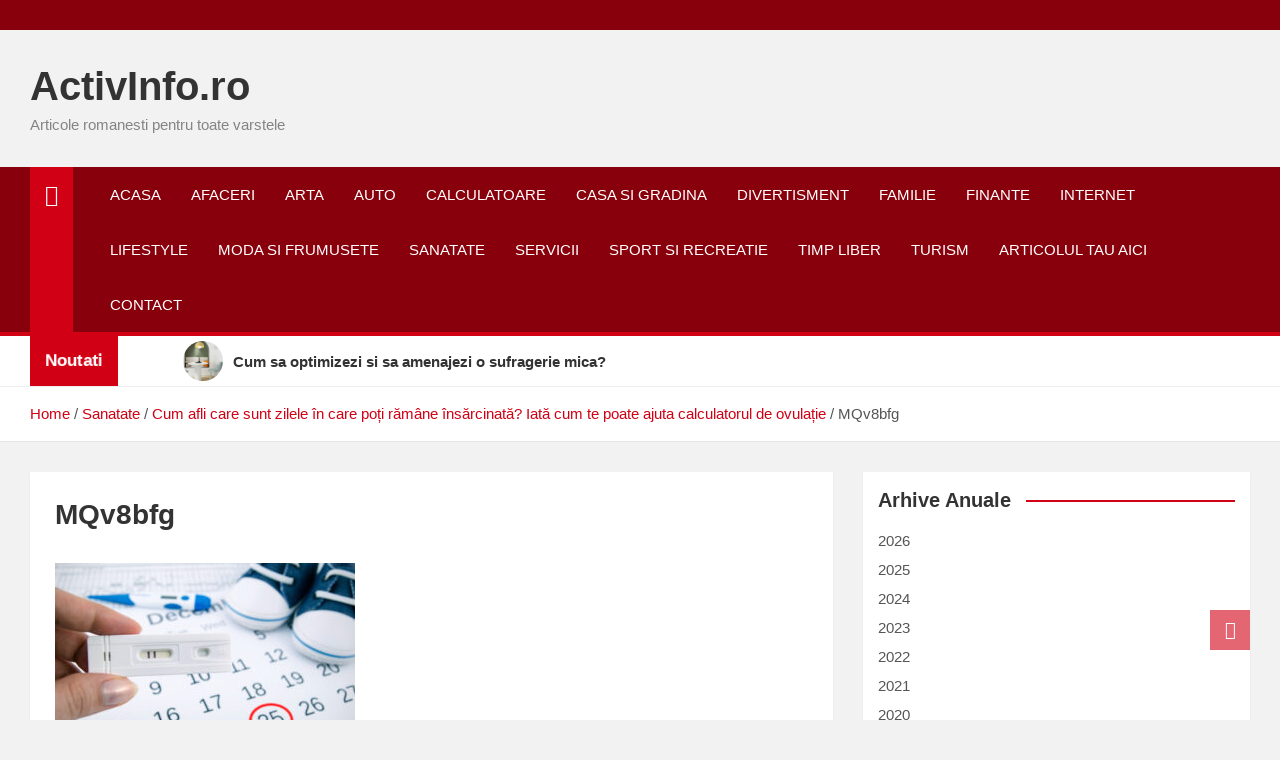

--- FILE ---
content_type: text/html; charset=UTF-8
request_url: https://www.activinfo.ro/sanatate/cum-afli-care-sunt-zilele-in-care-poti-ramane-insarcinata-iata-cum-te-poate-ajuta-calculatorul-de-ovulatie-13833/attachment/mqv8bfg/
body_size: 13819
content:
<!doctype html><html lang="ro-RO"><head><meta charset="UTF-8"><link data-optimized="2" rel="stylesheet" href="https://www.activinfo.ro/wp-content/litespeed/css/69b51004d9cbce3097158cc9e8a0a993.css?ver=1e242" /><meta name="viewport" content="width=device-width, initial-scale=1, shrink-to-fit=no"><link rel="profile" href="https://gmpg.org/xfn/11"><meta name='robots' content='index, follow, max-image-preview:large, max-snippet:-1, max-video-preview:-1' /><style>img:is([sizes="auto" i], [sizes^="auto," i]) { contain-intrinsic-size: 3000px 1500px }</style><title>MQv8bfg - ActivInfo.ro</title><link rel="canonical" href="https://www.activinfo.ro/sanatate/cum-afli-care-sunt-zilele-in-care-poti-ramane-insarcinata-iata-cum-te-poate-ajuta-calculatorul-de-ovulatie-13833/attachment/mqv8bfg/" /><meta property="og:locale" content="ro_RO" /><meta property="og:type" content="article" /><meta property="og:title" content="MQv8bfg - ActivInfo.ro" /><meta property="og:url" content="https://www.activinfo.ro/sanatate/cum-afli-care-sunt-zilele-in-care-poti-ramane-insarcinata-iata-cum-te-poate-ajuta-calculatorul-de-ovulatie-13833/attachment/mqv8bfg/" /><meta property="og:site_name" content="ActivInfo.ro" /><meta property="og:image" content="https://www.activinfo.ro/sanatate/cum-afli-care-sunt-zilele-in-care-poti-ramane-insarcinata-iata-cum-te-poate-ajuta-calculatorul-de-ovulatie-13833/attachment/mqv8bfg" /><meta property="og:image:width" content="2560" /><meta property="og:image:height" content="1696" /><meta property="og:image:type" content="image/jpeg" /> <script type="application/ld+json" class="yoast-schema-graph">{"@context":"https://schema.org","@graph":[{"@type":"WebPage","@id":"https://www.activinfo.ro/sanatate/cum-afli-care-sunt-zilele-in-care-poti-ramane-insarcinata-iata-cum-te-poate-ajuta-calculatorul-de-ovulatie-13833/attachment/mqv8bfg/","url":"https://www.activinfo.ro/sanatate/cum-afli-care-sunt-zilele-in-care-poti-ramane-insarcinata-iata-cum-te-poate-ajuta-calculatorul-de-ovulatie-13833/attachment/mqv8bfg/","name":"MQv8bfg - ActivInfo.ro","isPartOf":{"@id":"https://www.activinfo.ro/#website"},"primaryImageOfPage":{"@id":"https://www.activinfo.ro/sanatate/cum-afli-care-sunt-zilele-in-care-poti-ramane-insarcinata-iata-cum-te-poate-ajuta-calculatorul-de-ovulatie-13833/attachment/mqv8bfg/#primaryimage"},"image":{"@id":"https://www.activinfo.ro/sanatate/cum-afli-care-sunt-zilele-in-care-poti-ramane-insarcinata-iata-cum-te-poate-ajuta-calculatorul-de-ovulatie-13833/attachment/mqv8bfg/#primaryimage"},"thumbnailUrl":"https://www.activinfo.ro/wp-content/uploads/2021/11/MQv8bfg-scaled.jpeg","datePublished":"2021-11-11T16:59:35+00:00","breadcrumb":{"@id":"https://www.activinfo.ro/sanatate/cum-afli-care-sunt-zilele-in-care-poti-ramane-insarcinata-iata-cum-te-poate-ajuta-calculatorul-de-ovulatie-13833/attachment/mqv8bfg/#breadcrumb"},"inLanguage":"ro-RO","potentialAction":[{"@type":"ReadAction","target":["https://www.activinfo.ro/sanatate/cum-afli-care-sunt-zilele-in-care-poti-ramane-insarcinata-iata-cum-te-poate-ajuta-calculatorul-de-ovulatie-13833/attachment/mqv8bfg/"]}]},{"@type":"ImageObject","inLanguage":"ro-RO","@id":"https://www.activinfo.ro/sanatate/cum-afli-care-sunt-zilele-in-care-poti-ramane-insarcinata-iata-cum-te-poate-ajuta-calculatorul-de-ovulatie-13833/attachment/mqv8bfg/#primaryimage","url":"https://www.activinfo.ro/wp-content/uploads/2021/11/MQv8bfg-scaled.jpeg","contentUrl":"https://www.activinfo.ro/wp-content/uploads/2021/11/MQv8bfg-scaled.jpeg","width":2560,"height":1696},{"@type":"BreadcrumbList","@id":"https://www.activinfo.ro/sanatate/cum-afli-care-sunt-zilele-in-care-poti-ramane-insarcinata-iata-cum-te-poate-ajuta-calculatorul-de-ovulatie-13833/attachment/mqv8bfg/#breadcrumb","itemListElement":[{"@type":"ListItem","position":1,"name":"Cum afli care sunt zilele în care poți rămâne însărcinată? Iată cum te poate ajuta calculatorul de ovulație","item":"https://www.activinfo.ro/sanatate/cum-afli-care-sunt-zilele-in-care-poti-ramane-insarcinata-iata-cum-te-poate-ajuta-calculatorul-de-ovulatie-13833/"},{"@type":"ListItem","position":2,"name":"MQv8bfg"}]},{"@type":"WebSite","@id":"https://www.activinfo.ro/#website","url":"https://www.activinfo.ro/","name":"ActivInfo.ro","description":"Articole romanesti pentru toate varstele","potentialAction":[{"@type":"SearchAction","target":{"@type":"EntryPoint","urlTemplate":"https://www.activinfo.ro/?s={search_term_string}"},"query-input":{"@type":"PropertyValueSpecification","valueRequired":true,"valueName":"search_term_string"}}],"inLanguage":"ro-RO"}]}</script> <link rel='dns-prefetch' href='//fonts.googleapis.com' /><link rel="alternate" type="application/rss+xml" title="ActivInfo.ro &raquo; Flux" href="https://www.activinfo.ro/feed/" /><link rel="alternate" type="application/rss+xml" title="ActivInfo.ro &raquo; Flux comentarii" href="https://www.activinfo.ro/comments/feed/" /><link rel="alternate" type="application/rss+xml" title="Flux comentarii ActivInfo.ro &raquo; MQv8bfg" href="https://www.activinfo.ro/sanatate/cum-afli-care-sunt-zilele-in-care-poti-ramane-insarcinata-iata-cum-te-poate-ajuta-calculatorul-de-ovulatie-13833/attachment/mqv8bfg/feed/" /><style id='classic-theme-styles-inline-css'>/*! This file is auto-generated */
.wp-block-button__link{color:#fff;background-color:#32373c;border-radius:9999px;box-shadow:none;text-decoration:none;padding:calc(.667em + 2px) calc(1.333em + 2px);font-size:1.125em}.wp-block-file__button{background:#32373c;color:#fff;text-decoration:none}</style><style id='global-styles-inline-css'>:root{--wp--preset--aspect-ratio--square: 1;--wp--preset--aspect-ratio--4-3: 4/3;--wp--preset--aspect-ratio--3-4: 3/4;--wp--preset--aspect-ratio--3-2: 3/2;--wp--preset--aspect-ratio--2-3: 2/3;--wp--preset--aspect-ratio--16-9: 16/9;--wp--preset--aspect-ratio--9-16: 9/16;--wp--preset--color--black: #000000;--wp--preset--color--cyan-bluish-gray: #abb8c3;--wp--preset--color--white: #ffffff;--wp--preset--color--pale-pink: #f78da7;--wp--preset--color--vivid-red: #cf2e2e;--wp--preset--color--luminous-vivid-orange: #ff6900;--wp--preset--color--luminous-vivid-amber: #fcb900;--wp--preset--color--light-green-cyan: #7bdcb5;--wp--preset--color--vivid-green-cyan: #00d084;--wp--preset--color--pale-cyan-blue: #8ed1fc;--wp--preset--color--vivid-cyan-blue: #0693e3;--wp--preset--color--vivid-purple: #9b51e0;--wp--preset--gradient--vivid-cyan-blue-to-vivid-purple: linear-gradient(135deg,rgba(6,147,227,1) 0%,rgb(155,81,224) 100%);--wp--preset--gradient--light-green-cyan-to-vivid-green-cyan: linear-gradient(135deg,rgb(122,220,180) 0%,rgb(0,208,130) 100%);--wp--preset--gradient--luminous-vivid-amber-to-luminous-vivid-orange: linear-gradient(135deg,rgba(252,185,0,1) 0%,rgba(255,105,0,1) 100%);--wp--preset--gradient--luminous-vivid-orange-to-vivid-red: linear-gradient(135deg,rgba(255,105,0,1) 0%,rgb(207,46,46) 100%);--wp--preset--gradient--very-light-gray-to-cyan-bluish-gray: linear-gradient(135deg,rgb(238,238,238) 0%,rgb(169,184,195) 100%);--wp--preset--gradient--cool-to-warm-spectrum: linear-gradient(135deg,rgb(74,234,220) 0%,rgb(151,120,209) 20%,rgb(207,42,186) 40%,rgb(238,44,130) 60%,rgb(251,105,98) 80%,rgb(254,248,76) 100%);--wp--preset--gradient--blush-light-purple: linear-gradient(135deg,rgb(255,206,236) 0%,rgb(152,150,240) 100%);--wp--preset--gradient--blush-bordeaux: linear-gradient(135deg,rgb(254,205,165) 0%,rgb(254,45,45) 50%,rgb(107,0,62) 100%);--wp--preset--gradient--luminous-dusk: linear-gradient(135deg,rgb(255,203,112) 0%,rgb(199,81,192) 50%,rgb(65,88,208) 100%);--wp--preset--gradient--pale-ocean: linear-gradient(135deg,rgb(255,245,203) 0%,rgb(182,227,212) 50%,rgb(51,167,181) 100%);--wp--preset--gradient--electric-grass: linear-gradient(135deg,rgb(202,248,128) 0%,rgb(113,206,126) 100%);--wp--preset--gradient--midnight: linear-gradient(135deg,rgb(2,3,129) 0%,rgb(40,116,252) 100%);--wp--preset--font-size--small: 13px;--wp--preset--font-size--medium: 20px;--wp--preset--font-size--large: 36px;--wp--preset--font-size--x-large: 42px;--wp--preset--spacing--20: 0.44rem;--wp--preset--spacing--30: 0.67rem;--wp--preset--spacing--40: 1rem;--wp--preset--spacing--50: 1.5rem;--wp--preset--spacing--60: 2.25rem;--wp--preset--spacing--70: 3.38rem;--wp--preset--spacing--80: 5.06rem;--wp--preset--shadow--natural: 6px 6px 9px rgba(0, 0, 0, 0.2);--wp--preset--shadow--deep: 12px 12px 50px rgba(0, 0, 0, 0.4);--wp--preset--shadow--sharp: 6px 6px 0px rgba(0, 0, 0, 0.2);--wp--preset--shadow--outlined: 6px 6px 0px -3px rgba(255, 255, 255, 1), 6px 6px rgba(0, 0, 0, 1);--wp--preset--shadow--crisp: 6px 6px 0px rgba(0, 0, 0, 1);}:where(.is-layout-flex){gap: 0.5em;}:where(.is-layout-grid){gap: 0.5em;}body .is-layout-flex{display: flex;}.is-layout-flex{flex-wrap: wrap;align-items: center;}.is-layout-flex > :is(*, div){margin: 0;}body .is-layout-grid{display: grid;}.is-layout-grid > :is(*, div){margin: 0;}:where(.wp-block-columns.is-layout-flex){gap: 2em;}:where(.wp-block-columns.is-layout-grid){gap: 2em;}:where(.wp-block-post-template.is-layout-flex){gap: 1.25em;}:where(.wp-block-post-template.is-layout-grid){gap: 1.25em;}.has-black-color{color: var(--wp--preset--color--black) !important;}.has-cyan-bluish-gray-color{color: var(--wp--preset--color--cyan-bluish-gray) !important;}.has-white-color{color: var(--wp--preset--color--white) !important;}.has-pale-pink-color{color: var(--wp--preset--color--pale-pink) !important;}.has-vivid-red-color{color: var(--wp--preset--color--vivid-red) !important;}.has-luminous-vivid-orange-color{color: var(--wp--preset--color--luminous-vivid-orange) !important;}.has-luminous-vivid-amber-color{color: var(--wp--preset--color--luminous-vivid-amber) !important;}.has-light-green-cyan-color{color: var(--wp--preset--color--light-green-cyan) !important;}.has-vivid-green-cyan-color{color: var(--wp--preset--color--vivid-green-cyan) !important;}.has-pale-cyan-blue-color{color: var(--wp--preset--color--pale-cyan-blue) !important;}.has-vivid-cyan-blue-color{color: var(--wp--preset--color--vivid-cyan-blue) !important;}.has-vivid-purple-color{color: var(--wp--preset--color--vivid-purple) !important;}.has-black-background-color{background-color: var(--wp--preset--color--black) !important;}.has-cyan-bluish-gray-background-color{background-color: var(--wp--preset--color--cyan-bluish-gray) !important;}.has-white-background-color{background-color: var(--wp--preset--color--white) !important;}.has-pale-pink-background-color{background-color: var(--wp--preset--color--pale-pink) !important;}.has-vivid-red-background-color{background-color: var(--wp--preset--color--vivid-red) !important;}.has-luminous-vivid-orange-background-color{background-color: var(--wp--preset--color--luminous-vivid-orange) !important;}.has-luminous-vivid-amber-background-color{background-color: var(--wp--preset--color--luminous-vivid-amber) !important;}.has-light-green-cyan-background-color{background-color: var(--wp--preset--color--light-green-cyan) !important;}.has-vivid-green-cyan-background-color{background-color: var(--wp--preset--color--vivid-green-cyan) !important;}.has-pale-cyan-blue-background-color{background-color: var(--wp--preset--color--pale-cyan-blue) !important;}.has-vivid-cyan-blue-background-color{background-color: var(--wp--preset--color--vivid-cyan-blue) !important;}.has-vivid-purple-background-color{background-color: var(--wp--preset--color--vivid-purple) !important;}.has-black-border-color{border-color: var(--wp--preset--color--black) !important;}.has-cyan-bluish-gray-border-color{border-color: var(--wp--preset--color--cyan-bluish-gray) !important;}.has-white-border-color{border-color: var(--wp--preset--color--white) !important;}.has-pale-pink-border-color{border-color: var(--wp--preset--color--pale-pink) !important;}.has-vivid-red-border-color{border-color: var(--wp--preset--color--vivid-red) !important;}.has-luminous-vivid-orange-border-color{border-color: var(--wp--preset--color--luminous-vivid-orange) !important;}.has-luminous-vivid-amber-border-color{border-color: var(--wp--preset--color--luminous-vivid-amber) !important;}.has-light-green-cyan-border-color{border-color: var(--wp--preset--color--light-green-cyan) !important;}.has-vivid-green-cyan-border-color{border-color: var(--wp--preset--color--vivid-green-cyan) !important;}.has-pale-cyan-blue-border-color{border-color: var(--wp--preset--color--pale-cyan-blue) !important;}.has-vivid-cyan-blue-border-color{border-color: var(--wp--preset--color--vivid-cyan-blue) !important;}.has-vivid-purple-border-color{border-color: var(--wp--preset--color--vivid-purple) !important;}.has-vivid-cyan-blue-to-vivid-purple-gradient-background{background: var(--wp--preset--gradient--vivid-cyan-blue-to-vivid-purple) !important;}.has-light-green-cyan-to-vivid-green-cyan-gradient-background{background: var(--wp--preset--gradient--light-green-cyan-to-vivid-green-cyan) !important;}.has-luminous-vivid-amber-to-luminous-vivid-orange-gradient-background{background: var(--wp--preset--gradient--luminous-vivid-amber-to-luminous-vivid-orange) !important;}.has-luminous-vivid-orange-to-vivid-red-gradient-background{background: var(--wp--preset--gradient--luminous-vivid-orange-to-vivid-red) !important;}.has-very-light-gray-to-cyan-bluish-gray-gradient-background{background: var(--wp--preset--gradient--very-light-gray-to-cyan-bluish-gray) !important;}.has-cool-to-warm-spectrum-gradient-background{background: var(--wp--preset--gradient--cool-to-warm-spectrum) !important;}.has-blush-light-purple-gradient-background{background: var(--wp--preset--gradient--blush-light-purple) !important;}.has-blush-bordeaux-gradient-background{background: var(--wp--preset--gradient--blush-bordeaux) !important;}.has-luminous-dusk-gradient-background{background: var(--wp--preset--gradient--luminous-dusk) !important;}.has-pale-ocean-gradient-background{background: var(--wp--preset--gradient--pale-ocean) !important;}.has-electric-grass-gradient-background{background: var(--wp--preset--gradient--electric-grass) !important;}.has-midnight-gradient-background{background: var(--wp--preset--gradient--midnight) !important;}.has-small-font-size{font-size: var(--wp--preset--font-size--small) !important;}.has-medium-font-size{font-size: var(--wp--preset--font-size--medium) !important;}.has-large-font-size{font-size: var(--wp--preset--font-size--large) !important;}.has-x-large-font-size{font-size: var(--wp--preset--font-size--x-large) !important;}
:where(.wp-block-post-template.is-layout-flex){gap: 1.25em;}:where(.wp-block-post-template.is-layout-grid){gap: 1.25em;}
:where(.wp-block-columns.is-layout-flex){gap: 2em;}:where(.wp-block-columns.is-layout-grid){gap: 2em;}
:root :where(.wp-block-pullquote){font-size: 1.5em;line-height: 1.6;}</style><style id='toc-screen-inline-css'>div#toc_container {width: 100%;}</style> <script src="https://www.activinfo.ro/wp-includes/js/jquery/jquery.min.js?ver=3.7.1" id="jquery-core-js"></script> <link rel="https://api.w.org/" href="https://www.activinfo.ro/wp-json/" /><link rel="alternate" title="JSON" type="application/json" href="https://www.activinfo.ro/wp-json/wp/v2/media/13834" /><link rel="EditURI" type="application/rsd+xml" title="RSD" href="https://www.activinfo.ro/xmlrpc.php?rsd" /><link rel='shortlink' href='https://www.activinfo.ro/?p=13834' /><link rel="alternate" title="oEmbed (JSON)" type="application/json+oembed" href="https://www.activinfo.ro/wp-json/oembed/1.0/embed?url=https%3A%2F%2Fwww.activinfo.ro%2Fsanatate%2Fcum-afli-care-sunt-zilele-in-care-poti-ramane-insarcinata-iata-cum-te-poate-ajuta-calculatorul-de-ovulatie-13833%2Fattachment%2Fmqv8bfg%2F" /><link rel="alternate" title="oEmbed (XML)" type="text/xml+oembed" href="https://www.activinfo.ro/wp-json/oembed/1.0/embed?url=https%3A%2F%2Fwww.activinfo.ro%2Fsanatate%2Fcum-afli-care-sunt-zilele-in-care-poti-ramane-insarcinata-iata-cum-te-poate-ajuta-calculatorul-de-ovulatie-13833%2Fattachment%2Fmqv8bfg%2F&#038;format=xml" /> <script type="text/javascript">var jQueryMigrateHelperHasSentDowngrade = false;

			window.onerror = function( msg, url, line, col, error ) {
				// Break out early, do not processing if a downgrade reqeust was already sent.
				if ( jQueryMigrateHelperHasSentDowngrade ) {
					return true;
                }

				var xhr = new XMLHttpRequest();
				var nonce = 'd98409ffc4';
				var jQueryFunctions = [
					'andSelf',
					'browser',
					'live',
					'boxModel',
					'support.boxModel',
					'size',
					'swap',
					'clean',
					'sub',
                ];
				var match_pattern = /\)\.(.+?) is not a function/;
                var erroredFunction = msg.match( match_pattern );

                // If there was no matching functions, do not try to downgrade.
                if ( null === erroredFunction || typeof erroredFunction !== 'object' || typeof erroredFunction[1] === "undefined" || -1 === jQueryFunctions.indexOf( erroredFunction[1] ) ) {
                    return true;
                }

                // Set that we've now attempted a downgrade request.
                jQueryMigrateHelperHasSentDowngrade = true;

				xhr.open( 'POST', 'https://www.activinfo.ro/wp-admin/admin-ajax.php' );
				xhr.setRequestHeader( 'Content-Type', 'application/x-www-form-urlencoded' );
				xhr.onload = function () {
					var response,
                        reload = false;

					if ( 200 === xhr.status ) {
                        try {
                        	response = JSON.parse( xhr.response );

                        	reload = response.data.reload;
                        } catch ( e ) {
                        	reload = false;
                        }
                    }

					// Automatically reload the page if a deprecation caused an automatic downgrade, ensure visitors get the best possible experience.
					if ( reload ) {
						location.reload();
                    }
				};

				xhr.send( encodeURI( 'action=jquery-migrate-downgrade-version&_wpnonce=' + nonce ) );

				// Suppress error alerts in older browsers
				return true;
			}</script> <style class="magazinenp-dynamic-css"></style><link rel="icon" href="https://www.activinfo.ro/wp-content/uploads/2017/04/a-150x150.jpg" sizes="32x32" /><link rel="icon" href="https://www.activinfo.ro/wp-content/uploads/2017/04/a.jpg" sizes="192x192" /><link rel="apple-touch-icon" href="https://www.activinfo.ro/wp-content/uploads/2017/04/a.jpg" /><meta name="msapplication-TileImage" content="https://www.activinfo.ro/wp-content/uploads/2017/04/a.jpg" /><style id="wp-custom-css">.entry-meta{
display:none;	
}

.mnp-popular-tags-wrap{
	display:none;
}

.nav-search .search-toggle{
display:none;	
}</style><meta name="verification" content="buzz-1a3e910b-9a9a-4c01-9146-9cd2768afa96">
 <script type="litespeed/javascript" data-src="https://www.googletagmanager.com/gtag/js?id=G-32ZFE0SRMF"></script> <script type="litespeed/javascript">window.dataLayer=window.dataLayer||[];function gtag(){dataLayer.push(arguments)}
gtag('js',new Date());gtag('config','G-32ZFE0SRMF')</script> </head><body class="attachment attachment-template-default single single-attachment postid-13834 attachmentid-13834 attachment-jpeg theme-body group-blog title-style4 magazinenp-image-hover-effect-theme_default right full_width_content_layout"><div id="page" class="site">
<a class="skip-link screen-reader-text" href="#content">Skip to content</a><header id="masthead" class="site-header"><div class="mnp-top-header"><div class="container"><div class="row gutter-10"></div></div></div><div class="mnp-mid-header" ><div class="container"><div class="row align-items-center"><div class="col-lg-4 mnp-branding-wrap"><div class="site-branding navbar-brand"><h2 class="site-title"><a href="https://www.activinfo.ro/"
rel="home">ActivInfo.ro</a></h2><p class="site-description">Articole romanesti pentru toate varstele</p></div></div></div></div></div><nav class="mnp-bottom-header navbar navbar-expand-lg d-block mnp-sticky1"><div class="navigation-bar"><div class="navigation-bar-top"><div class="container"><div class="mnp-home-icon"><a href="https://www.activinfo.ro/" rel="home"><i
class="fa fa-home"></i></a></div>
<button class="navbar-toggler menu-toggle collapsed" type="button" data-toggle="collapse"
data-target="#navbarCollapse" aria-controls="navbarCollapse" aria-expanded="false"
aria-label="Toggle navigation"></button>
<button class="search-toggle"></button></div><div class="search-bar"><div class="container"><div id="magazinenp-search-block" class="search-block off"><form action="https://www.activinfo.ro/" method="get" class="search-form">
<label class="assistive-text"> Search </label><div class="input-group">
<input type="search" value="" placeholder="Search" class="form-control s" name="s"><div class="input-group-prepend">
<button class="btn btn-theme">Search</button></div></div></form></div></div></div></div><div class="navbar-main"><div class="container"><div class="mnp-home-icon"><a href="https://www.activinfo.ro/" rel="home"><i
class="fa fa-home"></i></a></div><div class="collapse navbar-collapse" id="navbarCollapse"><div id="site-navigation"
class="main-navigation nav-uppercase"
role="navigation"><ul class="nav-menu navbar-nav d-lg-block"><li id="menu-item-10547" class="menu-item menu-item-type-custom menu-item-object-custom menu-item-home menu-item-10547"><a href="http://www.activinfo.ro/">Acasa</a></li><li id="menu-item-14196" class="menu-item menu-item-type-taxonomy menu-item-object-category menu-item-14196"><a href="https://www.activinfo.ro/afaceri/">Afaceri</a></li><li id="menu-item-14197" class="menu-item menu-item-type-taxonomy menu-item-object-category menu-item-14197"><a href="https://www.activinfo.ro/arta/">Arta</a></li><li id="menu-item-14198" class="menu-item menu-item-type-taxonomy menu-item-object-category menu-item-14198"><a href="https://www.activinfo.ro/auto/">Auto</a></li><li id="menu-item-14199" class="menu-item menu-item-type-taxonomy menu-item-object-category menu-item-14199"><a href="https://www.activinfo.ro/calculatoare/">Calculatoare</a></li><li id="menu-item-14200" class="menu-item menu-item-type-taxonomy menu-item-object-category menu-item-14200"><a href="https://www.activinfo.ro/casa-si-gradina/">Casa si gradina</a></li><li id="menu-item-14201" class="menu-item menu-item-type-taxonomy menu-item-object-category menu-item-14201"><a href="https://www.activinfo.ro/divertisment/">Divertisment</a></li><li id="menu-item-14202" class="menu-item menu-item-type-taxonomy menu-item-object-category menu-item-14202"><a href="https://www.activinfo.ro/familie/">Familie</a></li><li id="menu-item-14203" class="menu-item menu-item-type-taxonomy menu-item-object-category menu-item-14203"><a href="https://www.activinfo.ro/finante/">Finante</a></li><li id="menu-item-14204" class="menu-item menu-item-type-taxonomy menu-item-object-category menu-item-14204"><a href="https://www.activinfo.ro/internet/">Internet</a></li><li id="menu-item-14304" class="menu-item menu-item-type-taxonomy menu-item-object-category menu-item-14304"><a href="https://www.activinfo.ro/timp-liber/lifestyle/">Lifestyle</a></li><li id="menu-item-14190" class="menu-item menu-item-type-taxonomy menu-item-object-category menu-item-14190"><a href="https://www.activinfo.ro/moda-si-frumusete/">Moda si Frumusete</a></li><li id="menu-item-14191" class="menu-item menu-item-type-taxonomy menu-item-object-category menu-item-14191"><a href="https://www.activinfo.ro/sanatate/">Sanatate</a></li><li id="menu-item-14192" class="menu-item menu-item-type-taxonomy menu-item-object-category menu-item-14192"><a href="https://www.activinfo.ro/servicii/">Servicii</a></li><li id="menu-item-14193" class="menu-item menu-item-type-taxonomy menu-item-object-category menu-item-14193"><a href="https://www.activinfo.ro/sport-si-recreatie/">Sport si recreatie</a></li><li id="menu-item-14194" class="menu-item menu-item-type-taxonomy menu-item-object-category menu-item-14194"><a href="https://www.activinfo.ro/timp-liber/">Timp liber</a></li><li id="menu-item-14195" class="menu-item menu-item-type-taxonomy menu-item-object-category menu-item-14195"><a href="https://www.activinfo.ro/turism/">Turism</a></li><li id="menu-item-15071" class="menu-item menu-item-type-post_type menu-item-object-page menu-item-15071"><a href="https://www.activinfo.ro/articolul-tau-aici/">Articolul tau aici</a></li><li id="menu-item-40" class="menu-item menu-item-type-post_type menu-item-object-page menu-item-40"><a href="https://www.activinfo.ro/contact/">Contact</a></li></ul></div></div><div class="nav-search">
<button class="search-toggle"></button></div></div></div></div></nav><div class="mnp-news-ticker default"><div class="container"><div class="row mnp-news-ticker-box clearfix"><div class="col-sm-auto"><div class="mnp-news-ticker-label"><div class="mnp-news-ticker-label-wrap">
<span class="ticker-label animate">
Noutati							</span></div></div></div><div class="col-12 col-sm mnp-ticker-posts"><div class="row align-items-center"><div class="col"><div class="mnp-news-ticker-slide"><div class="mnp-ticker-item"><a class="mnp-ticker-link" href="https://www.activinfo.ro/casa-si-gradina/cum-sa-optimizezi-si-sa-amenajezi-o-sufragerie-mica-15638/"><span class="ticker-image circle" style="background-image: url('https://www.activinfo.ro/wp-content/uploads/2026/01/salle-manger-b-leu.jpg');"></span><span class="news-ticker-title">Cum sa optimizezi si sa amenajezi o sufragerie mica?</span></a></div><div class="mnp-ticker-item"><a class="mnp-ticker-link" href="https://www.activinfo.ro/calculatoare/hardware/amd-radeon-890m-vs-780m-ce-placa-sa-alegi-in-functie-de-nevoile-tale-15633/"><span class="ticker-image circle" style="background-image: url('https://www.activinfo.ro/wp-content/uploads/2025/12/images-2025-12-29T144645.770.jpg');"></span><span class="news-ticker-title">AMD Radeon 890M vs 780M: Ce placa sa alegi in functie de nevoile tale?</span></a></div><div class="mnp-ticker-item"><a class="mnp-ticker-link" href="https://www.activinfo.ro/afaceri/consumabile-laborator-elemente-cheie-pentru-functionarea-eficienta-a-oricarei-unitati-medicale-15642/"><span class="ticker-image circle" style="background-image: url('https://www.activinfo.ro/wp-content/uploads/2026/01/pexels-mediocrememories-9545852.jpg');"></span><span class="news-ticker-title">Consumabile laborator: elemente cheie pentru functionarea eficienta a oricarei unitati medicale</span></a></div><div class="mnp-ticker-item"><a class="mnp-ticker-link" href="https://www.activinfo.ro/calculatoare/cum-sa-alegi-un-pc-gaming-performant-in-2026-15627/"><span class="ticker-image circle" style="background-image: url('https://www.activinfo.ro/wp-content/uploads/2025/12/cel-mai-bun-laptop-de-gaming-1024x683-1.jpg');"></span><span class="news-ticker-title">Cum sa alegi un PC gaming performant in 2026</span></a></div><div class="mnp-ticker-item"><a class="mnp-ticker-link" href="https://www.activinfo.ro/auto/iata-cea-mai-vanduta-masina-din-lume-in-2025-nu-este-nici-tesla-nici-byd-nici-electrica-15613/"><span class="ticker-image circle" style="background-image: url('https://www.activinfo.ro/wp-content/uploads/2025/12/toyota-rav4-voiture-plus-vendue-2025-1280x853-1.webp');"></span><span class="news-ticker-title">Iata cea mai vanduta masina din lume in 2025: nu este nici Tesla, nici BYD, nici electrica</span></a></div></div></div></div></div></div></div></div><div id="breadcrumb"><div class="container"><div role="navigation" aria-label="Breadcrumbs" class="breadcrumb-trail breadcrumbs" itemprop="breadcrumb"><ul class="trail-items" itemscope itemtype="http://schema.org/BreadcrumbList"><meta name="numberOfItems" content="4" /><meta name="itemListOrder" content="Ascending" /><li itemprop="itemListElement" itemscope itemtype="http://schema.org/ListItem" class="trail-item trail-begin"><a href="https://www.activinfo.ro/" rel="home" itemprop="item"><span itemprop="name">Home</span></a><meta itemprop="position" content="1" /></li><li itemprop="itemListElement" itemscope itemtype="http://schema.org/ListItem" class="trail-item"><a href="https://www.activinfo.ro/sanatate/" itemprop="item"><span itemprop="name">Sanatate</span></a><meta itemprop="position" content="2" /></li><li itemprop="itemListElement" itemscope itemtype="http://schema.org/ListItem" class="trail-item"><a href="https://www.activinfo.ro/sanatate/cum-afli-care-sunt-zilele-in-care-poti-ramane-insarcinata-iata-cum-te-poate-ajuta-calculatorul-de-ovulatie-13833/" itemprop="item"><span itemprop="name">Cum afli care sunt zilele în care poți rămâne însărcinată? Iată cum te poate ajuta calculatorul de ovulație</span></a><meta itemprop="position" content="3" /></li><li itemprop="itemListElement" itemscope itemtype="http://schema.org/ListItem" class="trail-item trail-end"><span itemprop="name">MQv8bfg</span><meta itemprop="position" content="4" /></li></ul></div></div></div></header><div id="content"
class="site-content"><div class="container"><div class="row justify-content-center site-content-row"><div id="primary" class="content-area col-lg-8 "><main id="main" class="site-main"><div class="post-13834 attachment type-attachment status-inherit hentry"><div class="entry-meta category-meta"><div class="cat-links"></div></div><header class="entry-header magazinenp-parts-item"><h1 class="entry-title">MQv8bfg</h1></header><div class="entry-content magazinenp-parts-item"><p class="attachment"><a href='https://www.activinfo.ro/wp-content/uploads/2021/11/MQv8bfg-scaled.jpeg'><img data-lazyloaded="1" src="[data-uri]" fetchpriority="high" decoding="async" width="300" height="199" data-src="https://www.activinfo.ro/wp-content/uploads/2021/11/MQv8bfg-300x199.jpeg" class="attachment-medium size-medium" alt="" data-srcset="https://www.activinfo.ro/wp-content/uploads/2021/11/MQv8bfg-300x199.jpeg 300w, https://www.activinfo.ro/wp-content/uploads/2021/11/MQv8bfg-1024x678.jpeg 1024w, https://www.activinfo.ro/wp-content/uploads/2021/11/MQv8bfg-768x509.jpeg 768w" data-sizes="(max-width: 300px) 100vw, 300px" /><noscript><img fetchpriority="high" decoding="async" width="300" height="199" src="https://www.activinfo.ro/wp-content/uploads/2021/11/MQv8bfg-300x199.jpeg" class="attachment-medium size-medium" alt="" srcset="https://www.activinfo.ro/wp-content/uploads/2021/11/MQv8bfg-300x199.jpeg 300w, https://www.activinfo.ro/wp-content/uploads/2021/11/MQv8bfg-1024x678.jpeg 1024w, https://www.activinfo.ro/wp-content/uploads/2021/11/MQv8bfg-768x509.jpeg 768w" sizes="(max-width: 300px) 100vw, 300px" /></noscript></a></p></div></div><nav class="navigation post-navigation" aria-label="Articole"><h2 class="screen-reader-text">Navigare în articole</h2><div class="nav-links"><div class="nav-previous"><a href="https://www.activinfo.ro/sanatate/cum-afli-care-sunt-zilele-in-care-poti-ramane-insarcinata-iata-cum-te-poate-ajuta-calculatorul-de-ovulatie-13833/" rel="prev">Cum afli care sunt zilele în care poți rămâne însărcinată? Iată cum te poate ajuta calculatorul de ovulație</a></div></div></nav><div id="comments" class="comments-area"><div id="respond" class="comment-respond"><h3 id="reply-title" class="comment-reply-title">Lasă un răspuns</h3><form action="https://www.activinfo.ro/wp-comments-post.php" method="post" id="commentform" class="comment-form" novalidate><p class="comment-notes"><span id="email-notes">Adresa ta de email nu va fi publicată.</span> <span class="required-field-message">Câmpurile obligatorii sunt marcate cu <span class="required">*</span></span></p><p class="comment-form-comment"><label for="comment">Comentariu <span class="required">*</span></label><textarea id="comment" name="comment" cols="45" rows="8" maxlength="65525" required></textarea></p><p class="comment-form-author"><label for="author">Nume <span class="required">*</span></label> <input id="author" name="author" type="text" value="" size="30" maxlength="245" autocomplete="name" required /></p><p class="comment-form-email"><label for="email">Email <span class="required">*</span></label> <input id="email" name="email" type="email" value="" size="30" maxlength="100" aria-describedby="email-notes" autocomplete="email" required /></p><p class="comment-form-url"><label for="url">Site web</label> <input id="url" name="url" type="url" value="" size="30" maxlength="200" autocomplete="url" /></p><p class="comment-form-cookies-consent"><input id="wp-comment-cookies-consent" name="wp-comment-cookies-consent" type="checkbox" value="yes" /> <label for="wp-comment-cookies-consent">Salvează-mi numele, emailul și site-ul web în acest navigator pentru data viitoare când o să comentez.</label></p><p class="cptch_block"><script class="cptch_to_remove">(function( timeout ) {
					setTimeout(
						function() {
							var notice = document.getElementById("cptch_time_limit_notice_13");
							if ( notice )
								notice.style.display = "block";
						},
						timeout
					);
				})(120000);</script> <span id="cptch_time_limit_notice_13" class="cptch_time_limit_notice cptch_to_remove">Time limit is exhausted. Please reload the CAPTCHA.</span><span class="cptch_wrap cptch_math_actions">
<label class="cptch_label" for="cptch_input_13"><span class="cptch_span">4</span>
<span class="cptch_span">&nbsp;&minus;&nbsp;</span>
<span class="cptch_span">trei</span>
<span class="cptch_span">&nbsp;=&nbsp;</span>
<span class="cptch_span"><input id="cptch_input_13" class="cptch_input cptch_wp_comments" type="text" autocomplete="off" name="cptch_number" value="" maxlength="2" size="2" aria-required="true" required="required" style="margin-bottom:0;display:inline;font-size: 12px;width: 40px;" /></span>
<input type="hidden" name="cptch_result" value="pMA=" /><input type="hidden" name="cptch_time" value="1768386892" />
<input type="hidden" name="cptch_form" value="wp_comments" />
</label><span class="cptch_reload_button_wrap hide-if-no-js">
<noscript><style type="text/css">.hide-if-no-js {
								display: none !important;
							}</style></noscript>
<span class="cptch_reload_button dashicons dashicons-update"></span>
</span></span></p><p class="form-submit"><input name="submit" type="submit" id="submit" class="submit" value="Publică comentariul" /> <input type='hidden' name='comment_post_ID' value='13834' id='comment_post_ID' />
<input type='hidden' name='comment_parent' id='comment_parent' value='0' /></p></form></div></div></main></div><aside id="secondary" class="col-lg-4 widget-area"><div class="sticky-sidebar"><section id="annual_archives_widget-2" class="widget widget_annual_archives_widget"><div class="widget-title-wrapper"><h3 class="widget-title">Arhive Anuale</h3></div><ul><li><a href="https://www.activinfo.ro/date/2026/">2026</a></li><li><a href="https://www.activinfo.ro/date/2025/">2025</a></li><li><a href="https://www.activinfo.ro/date/2024/">2024</a></li><li><a href="https://www.activinfo.ro/date/2023/">2023</a></li><li><a href="https://www.activinfo.ro/date/2022/">2022</a></li><li><a href="https://www.activinfo.ro/date/2021/">2021</a></li><li><a href="https://www.activinfo.ro/date/2020/">2020</a></li><li><a href="https://www.activinfo.ro/date/2019/">2019</a></li><li><a href="https://www.activinfo.ro/date/2018/">2018</a></li><li><a href="https://www.activinfo.ro/date/2017/">2017</a></li><li><a href="https://www.activinfo.ro/date/2016/">2016</a></li><li><a href="https://www.activinfo.ro/date/2015/">2015</a></li><li><a href="https://www.activinfo.ro/date/2014/">2014</a></li><li><a href="https://www.activinfo.ro/date/2013/">2013</a></li><li><a href="https://www.activinfo.ro/date/2012/">2012</a></li></ul></section></div></aside></div></div></div><div class="mnp-you-missed-posts"><div class="container"><section class="related-posts"><div class="widget-title-wrapper"><h2 class="magazinenp-title">Poate ti-ar placea si:</h2></div><div class="row gutter-parent-10"><div class="col-sm-6 col-lg-3 post-col"><div class="mnp-post-boxed"><div class="mnp-post-image-wrap"><div class="featured-mnp-post-image">
<a href="https://www.activinfo.ro/timp-liber/lifestyle/lilo-stitch-cand-nostalgia-depaseste-blockbusterele-la-box-office-15426/" class="mnp-post-image"
style="background-image: url('https://www.activinfo.ro/wp-content/uploads/2025/06/89179340-63095252-1.jpg');"></a></div><div class="entry-meta category-meta"><div class="cat-links">			<a class="mnp-category-item mnp-cat-515"
href="https://www.activinfo.ro/timp-liber/lifestyle/" rel="category tag">Lifestyle</a></div></div></div><div class="post-content"><h3 class="entry-title"><a href="https://www.activinfo.ro/timp-liber/lifestyle/lilo-stitch-cand-nostalgia-depaseste-blockbusterele-la-box-office-15426/">Lilo &#038; Stitch: cand nostalgia depaseste blockbusterele la box-office!</a></h3></div></div></div><div class="col-sm-6 col-lg-3 post-col"><div class="mnp-post-boxed"><div class="mnp-post-image-wrap"><div class="featured-mnp-post-image">
<a href="https://www.activinfo.ro/timp-liber/lifestyle/accesorii-esentiale-pentru-rularea-tigarilor-cu-tutun-vrac-14906/" class="mnp-post-image"
style="background-image: url('https://www.activinfo.ro/wp-content/uploads/2024/08/Accesorii-esentiale-pentru-rularea-tigarilor-cu-tutun-vrac.jpg');"></a></div><div class="entry-meta category-meta"><div class="cat-links">			<a class="mnp-category-item mnp-cat-515"
href="https://www.activinfo.ro/timp-liber/lifestyle/" rel="category tag">Lifestyle</a></div></div></div><div class="post-content"><h3 class="entry-title"><a href="https://www.activinfo.ro/timp-liber/lifestyle/accesorii-esentiale-pentru-rularea-tigarilor-cu-tutun-vrac-14906/">Accesorii esențiale pentru rularea țigărilor cu tutun vrac</a></h3></div></div></div><div class="col-sm-6 col-lg-3 post-col"><div class="mnp-post-boxed"><div class="mnp-post-image-wrap"><div class="featured-mnp-post-image">
<a href="https://www.activinfo.ro/timp-liber/lifestyle/narghileaua-o-adevarata-arta-a-fumatului-14152/" class="mnp-post-image"
style="background-image: url('https://www.activinfo.ro/wp-content/uploads/2023/01/Narghileaua-o-adevarata-arta-a-fumatului.jpg');"></a></div><div class="entry-meta category-meta"><div class="cat-links">			<a class="mnp-category-item mnp-cat-515"
href="https://www.activinfo.ro/timp-liber/lifestyle/" rel="category tag">Lifestyle</a></div></div></div><div class="post-content"><h3 class="entry-title"><a href="https://www.activinfo.ro/timp-liber/lifestyle/narghileaua-o-adevarata-arta-a-fumatului-14152/">Narghileaua, o adevărată artă a fumatului</a></h3></div></div></div><div class="col-sm-6 col-lg-3 post-col"><div class="mnp-post-boxed"><div class="mnp-post-image-wrap"><div class="featured-mnp-post-image">
<a href="https://www.activinfo.ro/timp-liber/lifestyle/cele-mai-frecvente-greseli-de-ingrijire-a-pielii-si-cum-sa-le-eviti-14344/" class="mnp-post-image"
style="background-image: url('https://www.activinfo.ro/wp-content/uploads/2023/05/dtjcypc5bvc-1140x570-1.jpg');"></a></div><div class="entry-meta category-meta"><div class="cat-links">			<a class="mnp-category-item mnp-cat-515"
href="https://www.activinfo.ro/timp-liber/lifestyle/" rel="category tag">Lifestyle</a></div></div></div><div class="post-content"><h3 class="entry-title"><a href="https://www.activinfo.ro/timp-liber/lifestyle/cele-mai-frecvente-greseli-de-ingrijire-a-pielii-si-cum-sa-le-eviti-14344/">Cele mai frecvente greseli de ingrijire a pielii (si cum sa le eviti)</a></h3></div></div></div></div></section></div></div><footer id="colophon" class="site-footer" ><div class="site-info bottom-footer"><div class="container"><div class="row"><div class="copyright col-lg order-lg-1 text-lg-left">
Copyright © All rights reserved. <a href="https://www.activinfo.ro/articolul-tau-aici/">Articolul tau aici</a> | contact [@] activinfo.ro<div style="float:right;">
<a href="https://www.activinfo.ro/termeni-si-conditii/">Termeni si conditii</a> | <a href="https://www.activinfo.ro/despre-noi/">Despre noi</a></div></div></div></div></div></footer><div class="back-to-top"><a title="Go to Top" href="#masthead"></a></div></div> <script id="wp-i18n-js-after" type="litespeed/javascript">wp.i18n.setLocaleData({'text direction\u0004ltr':['ltr']})</script> <script id="contact-form-7-js-translations">( function( domain, translations ) {
	var localeData = translations.locale_data[ domain ] || translations.locale_data.messages;
	localeData[""].domain = domain;
	wp.i18n.setLocaleData( localeData, domain );
} )( "contact-form-7", {"translation-revision-date":"2025-02-20 16:24:12+0000","generator":"GlotPress\/4.0.1","domain":"messages","locale_data":{"messages":{"":{"domain":"messages","plural-forms":"nplurals=3; plural=(n == 1) ? 0 : ((n == 0 || n % 100 >= 2 && n % 100 <= 19) ? 1 : 2);","lang":"ro"},"This contact form is placed in the wrong place.":["Acest formular de contact este plasat \u00eentr-un loc gre\u0219it."],"Error:":["Eroare:"]}},"comment":{"reference":"includes\/js\/index.js"}} );</script> <script id="contact-form-7-js-before" type="litespeed/javascript">var wpcf7={"api":{"root":"https:\/\/www.activinfo.ro\/wp-json\/","namespace":"contact-form-7\/v1"},"cached":1}</script> <script id="magazinenp-scripts-js-extra" type="litespeed/javascript">var magazinenp_script={"ticker_direction":"left"}</script> <script id="cptch_front_end_script-js-extra" type="litespeed/javascript">var cptch_vars={"nonce":"4dfde6b0ad","ajaxurl":"https:\/\/www.activinfo.ro\/wp-admin\/admin-ajax.php","enlarge":"0"}</script> <link rel="stylesheet" type="text/css" href="//cdnjs.cloudflare.com/ajax/libs/cookieconsent2/3.0.3/cookieconsent.min.css" /> <script type="litespeed/javascript" data-src="//cdnjs.cloudflare.com/ajax/libs/cookieconsent2/3.0.3/cookieconsent.min.js"></script> <script>window.addEventListener("load", function(){
        window.cookieconsent.initialise({
            "cookie": {
                "name": 'activinfo',
                "domain": 'activinfo.ro'
            },
            "palette": {
                "popup": {
                    "background": "#000"
                },
                "button": {
                    "background": "#cc3333",
                }
            },
            "content": {
                "message": "Acest site folosește cookie-uri. Continuarea navigării reprezintă acceptul dvs. pentru această folosință. Pentru mai multe detalii privind gestionarea preferințelor privind cookie-uri, verificati link-ul de mai jos! <br/>" +
                " <a href='https://activinfo.ro/termeni-si-conditii/'>Termeni si conditii</a> ",
                "dismiss": "Am inteles!",
                "link": "",
                "href": ""
            }
        })});</script> <script data-no-optimize="1">!function(t,e){"object"==typeof exports&&"undefined"!=typeof module?module.exports=e():"function"==typeof define&&define.amd?define(e):(t="undefined"!=typeof globalThis?globalThis:t||self).LazyLoad=e()}(this,function(){"use strict";function e(){return(e=Object.assign||function(t){for(var e=1;e<arguments.length;e++){var n,a=arguments[e];for(n in a)Object.prototype.hasOwnProperty.call(a,n)&&(t[n]=a[n])}return t}).apply(this,arguments)}function i(t){return e({},it,t)}function o(t,e){var n,a="LazyLoad::Initialized",i=new t(e);try{n=new CustomEvent(a,{detail:{instance:i}})}catch(t){(n=document.createEvent("CustomEvent")).initCustomEvent(a,!1,!1,{instance:i})}window.dispatchEvent(n)}function l(t,e){return t.getAttribute(gt+e)}function c(t){return l(t,bt)}function s(t,e){return function(t,e,n){e=gt+e;null!==n?t.setAttribute(e,n):t.removeAttribute(e)}(t,bt,e)}function r(t){return s(t,null),0}function u(t){return null===c(t)}function d(t){return c(t)===vt}function f(t,e,n,a){t&&(void 0===a?void 0===n?t(e):t(e,n):t(e,n,a))}function _(t,e){nt?t.classList.add(e):t.className+=(t.className?" ":"")+e}function v(t,e){nt?t.classList.remove(e):t.className=t.className.replace(new RegExp("(^|\\s+)"+e+"(\\s+|$)")," ").replace(/^\s+/,"").replace(/\s+$/,"")}function g(t){return t.llTempImage}function b(t,e){!e||(e=e._observer)&&e.unobserve(t)}function p(t,e){t&&(t.loadingCount+=e)}function h(t,e){t&&(t.toLoadCount=e)}function n(t){for(var e,n=[],a=0;e=t.children[a];a+=1)"SOURCE"===e.tagName&&n.push(e);return n}function m(t,e){(t=t.parentNode)&&"PICTURE"===t.tagName&&n(t).forEach(e)}function a(t,e){n(t).forEach(e)}function E(t){return!!t[st]}function I(t){return t[st]}function y(t){return delete t[st]}function A(e,t){var n;E(e)||(n={},t.forEach(function(t){n[t]=e.getAttribute(t)}),e[st]=n)}function k(a,t){var i;E(a)&&(i=I(a),t.forEach(function(t){var e,n;e=a,(t=i[n=t])?e.setAttribute(n,t):e.removeAttribute(n)}))}function L(t,e,n){_(t,e.class_loading),s(t,ut),n&&(p(n,1),f(e.callback_loading,t,n))}function w(t,e,n){n&&t.setAttribute(e,n)}function x(t,e){w(t,ct,l(t,e.data_sizes)),w(t,rt,l(t,e.data_srcset)),w(t,ot,l(t,e.data_src))}function O(t,e,n){var a=l(t,e.data_bg_multi),i=l(t,e.data_bg_multi_hidpi);(a=at&&i?i:a)&&(t.style.backgroundImage=a,n=n,_(t=t,(e=e).class_applied),s(t,ft),n&&(e.unobserve_completed&&b(t,e),f(e.callback_applied,t,n)))}function N(t,e){!e||0<e.loadingCount||0<e.toLoadCount||f(t.callback_finish,e)}function C(t,e,n){t.addEventListener(e,n),t.llEvLisnrs[e]=n}function M(t){return!!t.llEvLisnrs}function z(t){if(M(t)){var e,n,a=t.llEvLisnrs;for(e in a){var i=a[e];n=e,i=i,t.removeEventListener(n,i)}delete t.llEvLisnrs}}function R(t,e,n){var a;delete t.llTempImage,p(n,-1),(a=n)&&--a.toLoadCount,v(t,e.class_loading),e.unobserve_completed&&b(t,n)}function T(o,r,c){var l=g(o)||o;M(l)||function(t,e,n){M(t)||(t.llEvLisnrs={});var a="VIDEO"===t.tagName?"loadeddata":"load";C(t,a,e),C(t,"error",n)}(l,function(t){var e,n,a,i;n=r,a=c,i=d(e=o),R(e,n,a),_(e,n.class_loaded),s(e,dt),f(n.callback_loaded,e,a),i||N(n,a),z(l)},function(t){var e,n,a,i;n=r,a=c,i=d(e=o),R(e,n,a),_(e,n.class_error),s(e,_t),f(n.callback_error,e,a),i||N(n,a),z(l)})}function G(t,e,n){var a,i,o,r,c;t.llTempImage=document.createElement("IMG"),T(t,e,n),E(c=t)||(c[st]={backgroundImage:c.style.backgroundImage}),o=n,r=l(a=t,(i=e).data_bg),c=l(a,i.data_bg_hidpi),(r=at&&c?c:r)&&(a.style.backgroundImage='url("'.concat(r,'")'),g(a).setAttribute(ot,r),L(a,i,o)),O(t,e,n)}function D(t,e,n){var a;T(t,e,n),a=e,e=n,(t=It[(n=t).tagName])&&(t(n,a),L(n,a,e))}function V(t,e,n){var a;a=t,(-1<yt.indexOf(a.tagName)?D:G)(t,e,n)}function F(t,e,n){var a;t.setAttribute("loading","lazy"),T(t,e,n),a=e,(e=It[(n=t).tagName])&&e(n,a),s(t,vt)}function j(t){t.removeAttribute(ot),t.removeAttribute(rt),t.removeAttribute(ct)}function P(t){m(t,function(t){k(t,Et)}),k(t,Et)}function S(t){var e;(e=At[t.tagName])?e(t):E(e=t)&&(t=I(e),e.style.backgroundImage=t.backgroundImage)}function U(t,e){var n;S(t),n=e,u(e=t)||d(e)||(v(e,n.class_entered),v(e,n.class_exited),v(e,n.class_applied),v(e,n.class_loading),v(e,n.class_loaded),v(e,n.class_error)),r(t),y(t)}function $(t,e,n,a){var i;n.cancel_on_exit&&(c(t)!==ut||"IMG"===t.tagName&&(z(t),m(i=t,function(t){j(t)}),j(i),P(t),v(t,n.class_loading),p(a,-1),r(t),f(n.callback_cancel,t,e,a)))}function q(t,e,n,a){var i,o,r=(o=t,0<=pt.indexOf(c(o)));s(t,"entered"),_(t,n.class_entered),v(t,n.class_exited),i=t,o=a,n.unobserve_entered&&b(i,o),f(n.callback_enter,t,e,a),r||V(t,n,a)}function H(t){return t.use_native&&"loading"in HTMLImageElement.prototype}function B(t,i,o){t.forEach(function(t){return(a=t).isIntersecting||0<a.intersectionRatio?q(t.target,t,i,o):(e=t.target,n=t,a=i,t=o,void(u(e)||(_(e,a.class_exited),$(e,n,a,t),f(a.callback_exit,e,n,t))));var e,n,a})}function J(e,n){var t;et&&!H(e)&&(n._observer=new IntersectionObserver(function(t){B(t,e,n)},{root:(t=e).container===document?null:t.container,rootMargin:t.thresholds||t.threshold+"px"}))}function K(t){return Array.prototype.slice.call(t)}function Q(t){return t.container.querySelectorAll(t.elements_selector)}function W(t){return c(t)===_t}function X(t,e){return e=t||Q(e),K(e).filter(u)}function Y(e,t){var n;(n=Q(e),K(n).filter(W)).forEach(function(t){v(t,e.class_error),r(t)}),t.update()}function t(t,e){var n,a,t=i(t);this._settings=t,this.loadingCount=0,J(t,this),n=t,a=this,Z&&window.addEventListener("online",function(){Y(n,a)}),this.update(e)}var Z="undefined"!=typeof window,tt=Z&&!("onscroll"in window)||"undefined"!=typeof navigator&&/(gle|ing|ro)bot|crawl|spider/i.test(navigator.userAgent),et=Z&&"IntersectionObserver"in window,nt=Z&&"classList"in document.createElement("p"),at=Z&&1<window.devicePixelRatio,it={elements_selector:".lazy",container:tt||Z?document:null,threshold:300,thresholds:null,data_src:"src",data_srcset:"srcset",data_sizes:"sizes",data_bg:"bg",data_bg_hidpi:"bg-hidpi",data_bg_multi:"bg-multi",data_bg_multi_hidpi:"bg-multi-hidpi",data_poster:"poster",class_applied:"applied",class_loading:"litespeed-loading",class_loaded:"litespeed-loaded",class_error:"error",class_entered:"entered",class_exited:"exited",unobserve_completed:!0,unobserve_entered:!1,cancel_on_exit:!0,callback_enter:null,callback_exit:null,callback_applied:null,callback_loading:null,callback_loaded:null,callback_error:null,callback_finish:null,callback_cancel:null,use_native:!1},ot="src",rt="srcset",ct="sizes",lt="poster",st="llOriginalAttrs",ut="loading",dt="loaded",ft="applied",_t="error",vt="native",gt="data-",bt="ll-status",pt=[ut,dt,ft,_t],ht=[ot],mt=[ot,lt],Et=[ot,rt,ct],It={IMG:function(t,e){m(t,function(t){A(t,Et),x(t,e)}),A(t,Et),x(t,e)},IFRAME:function(t,e){A(t,ht),w(t,ot,l(t,e.data_src))},VIDEO:function(t,e){a(t,function(t){A(t,ht),w(t,ot,l(t,e.data_src))}),A(t,mt),w(t,lt,l(t,e.data_poster)),w(t,ot,l(t,e.data_src)),t.load()}},yt=["IMG","IFRAME","VIDEO"],At={IMG:P,IFRAME:function(t){k(t,ht)},VIDEO:function(t){a(t,function(t){k(t,ht)}),k(t,mt),t.load()}},kt=["IMG","IFRAME","VIDEO"];return t.prototype={update:function(t){var e,n,a,i=this._settings,o=X(t,i);{if(h(this,o.length),!tt&&et)return H(i)?(e=i,n=this,o.forEach(function(t){-1!==kt.indexOf(t.tagName)&&F(t,e,n)}),void h(n,0)):(t=this._observer,i=o,t.disconnect(),a=t,void i.forEach(function(t){a.observe(t)}));this.loadAll(o)}},destroy:function(){this._observer&&this._observer.disconnect(),Q(this._settings).forEach(function(t){y(t)}),delete this._observer,delete this._settings,delete this.loadingCount,delete this.toLoadCount},loadAll:function(t){var e=this,n=this._settings;X(t,n).forEach(function(t){b(t,e),V(t,n,e)})},restoreAll:function(){var e=this._settings;Q(e).forEach(function(t){U(t,e)})}},t.load=function(t,e){e=i(e);V(t,e)},t.resetStatus=function(t){r(t)},Z&&function(t,e){if(e)if(e.length)for(var n,a=0;n=e[a];a+=1)o(t,n);else o(t,e)}(t,window.lazyLoadOptions),t});!function(e,t){"use strict";function a(){t.body.classList.add("litespeed_lazyloaded")}function n(){console.log("[LiteSpeed] Start Lazy Load Images"),d=new LazyLoad({elements_selector:"[data-lazyloaded]",callback_finish:a}),o=function(){d.update()},e.MutationObserver&&new MutationObserver(o).observe(t.documentElement,{childList:!0,subtree:!0,attributes:!0})}var d,o;e.addEventListener?e.addEventListener("load",n,!1):e.attachEvent("onload",n)}(window,document);</script><script data-optimized="1" type="litespeed/javascript" data-src="https://www.activinfo.ro/wp-content/litespeed/js/5b8192c812fae468c055ea137861c2fe.js?ver=1e242"></script><script>const litespeed_ui_events=["mouseover","click","keydown","wheel","touchmove","touchstart"];var urlCreator=window.URL||window.webkitURL;function litespeed_load_delayed_js_force(){console.log("[LiteSpeed] Start Load JS Delayed"),litespeed_ui_events.forEach(e=>{window.removeEventListener(e,litespeed_load_delayed_js_force,{passive:!0})}),document.querySelectorAll("iframe[data-litespeed-src]").forEach(e=>{e.setAttribute("src",e.getAttribute("data-litespeed-src"))}),"loading"==document.readyState?window.addEventListener("DOMContentLoaded",litespeed_load_delayed_js):litespeed_load_delayed_js()}litespeed_ui_events.forEach(e=>{window.addEventListener(e,litespeed_load_delayed_js_force,{passive:!0})});async function litespeed_load_delayed_js(){let t=[];for(var d in document.querySelectorAll('script[type="litespeed/javascript"]').forEach(e=>{t.push(e)}),t)await new Promise(e=>litespeed_load_one(t[d],e));document.dispatchEvent(new Event("DOMContentLiteSpeedLoaded")),window.dispatchEvent(new Event("DOMContentLiteSpeedLoaded"))}function litespeed_load_one(t,e){console.log("[LiteSpeed] Load ",t);var d=document.createElement("script");d.addEventListener("load",e),d.addEventListener("error",e),t.getAttributeNames().forEach(e=>{"type"!=e&&d.setAttribute("data-src"==e?"src":e,t.getAttribute(e))});let a=!(d.type="text/javascript");!d.src&&t.textContent&&(d.src=litespeed_inline2src(t.textContent),a=!0),t.after(d),t.remove(),a&&e()}function litespeed_inline2src(t){try{var d=urlCreator.createObjectURL(new Blob([t.replace(/^(?:<!--)?(.*?)(?:-->)?$/gm,"$1")],{type:"text/javascript"}))}catch(e){d="data:text/javascript;base64,"+btoa(t.replace(/^(?:<!--)?(.*?)(?:-->)?$/gm,"$1"))}return d}</script></body></html>
<!-- Page optimized by LiteSpeed Cache @2026-01-14 12:34:53 -->

<!-- Page cached by LiteSpeed Cache 6.5.4 on 2026-01-14 12:34:52 -->